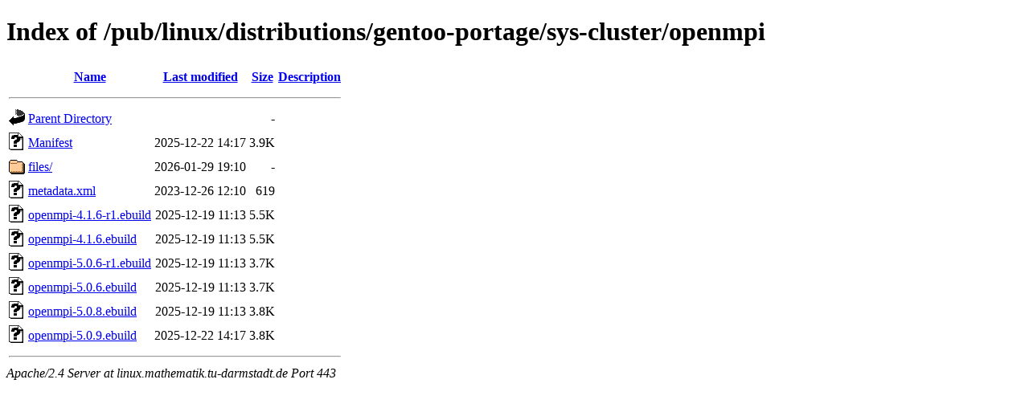

--- FILE ---
content_type: text/html;charset=UTF-8
request_url: https://linux.mathematik.tu-darmstadt.de/pub/linux/distributions/gentoo-portage/sys-cluster/openmpi/
body_size: 673
content:
<!DOCTYPE HTML PUBLIC "-//W3C//DTD HTML 4.01//EN" "http://www.w3.org/TR/html4/strict.dtd">
<html>
 <head>
  <title>Index of /pub/linux/distributions/gentoo-portage/sys-cluster/openmpi</title>
 </head>
 <body>
<h1>Index of /pub/linux/distributions/gentoo-portage/sys-cluster/openmpi</h1>
  <table>
   <tr><th valign="top"><img src="/icons/blank.gif" alt="[ICO]"></th><th><a href="?C=N;O=D">Name</a></th><th><a href="?C=M;O=A">Last modified</a></th><th><a href="?C=S;O=A">Size</a></th><th><a href="?C=D;O=A">Description</a></th></tr>
   <tr><th colspan="5"><hr></th></tr>
<tr><td valign="top"><img src="/icons/back.gif" alt="[PARENTDIR]"></td><td><a href="/pub/linux/distributions/gentoo-portage/sys-cluster/">Parent Directory</a></td><td>&nbsp;</td><td align="right">  - </td><td>&nbsp;</td></tr>
<tr><td valign="top"><img src="/icons/unknown.gif" alt="[   ]"></td><td><a href="Manifest">Manifest</a></td><td align="right">2025-12-22 14:17  </td><td align="right">3.9K</td><td>&nbsp;</td></tr>
<tr><td valign="top"><img src="/icons/folder.gif" alt="[DIR]"></td><td><a href="files/">files/</a></td><td align="right">2026-01-29 19:10  </td><td align="right">  - </td><td>&nbsp;</td></tr>
<tr><td valign="top"><img src="/icons/unknown.gif" alt="[   ]"></td><td><a href="metadata.xml">metadata.xml</a></td><td align="right">2023-12-26 12:10  </td><td align="right">619 </td><td>&nbsp;</td></tr>
<tr><td valign="top"><img src="/icons/unknown.gif" alt="[   ]"></td><td><a href="openmpi-4.1.6-r1.ebuild">openmpi-4.1.6-r1.ebuild</a></td><td align="right">2025-12-19 11:13  </td><td align="right">5.5K</td><td>&nbsp;</td></tr>
<tr><td valign="top"><img src="/icons/unknown.gif" alt="[   ]"></td><td><a href="openmpi-4.1.6.ebuild">openmpi-4.1.6.ebuild</a></td><td align="right">2025-12-19 11:13  </td><td align="right">5.5K</td><td>&nbsp;</td></tr>
<tr><td valign="top"><img src="/icons/unknown.gif" alt="[   ]"></td><td><a href="openmpi-5.0.6-r1.ebuild">openmpi-5.0.6-r1.ebuild</a></td><td align="right">2025-12-19 11:13  </td><td align="right">3.7K</td><td>&nbsp;</td></tr>
<tr><td valign="top"><img src="/icons/unknown.gif" alt="[   ]"></td><td><a href="openmpi-5.0.6.ebuild">openmpi-5.0.6.ebuild</a></td><td align="right">2025-12-19 11:13  </td><td align="right">3.7K</td><td>&nbsp;</td></tr>
<tr><td valign="top"><img src="/icons/unknown.gif" alt="[   ]"></td><td><a href="openmpi-5.0.8.ebuild">openmpi-5.0.8.ebuild</a></td><td align="right">2025-12-19 11:13  </td><td align="right">3.8K</td><td>&nbsp;</td></tr>
<tr><td valign="top"><img src="/icons/unknown.gif" alt="[   ]"></td><td><a href="openmpi-5.0.9.ebuild">openmpi-5.0.9.ebuild</a></td><td align="right">2025-12-22 14:17  </td><td align="right">3.8K</td><td>&nbsp;</td></tr>
   <tr><th colspan="5"><hr></th></tr>
</table>
<address>Apache/2.4 Server at linux.mathematik.tu-darmstadt.de Port 443</address>
</body></html>
